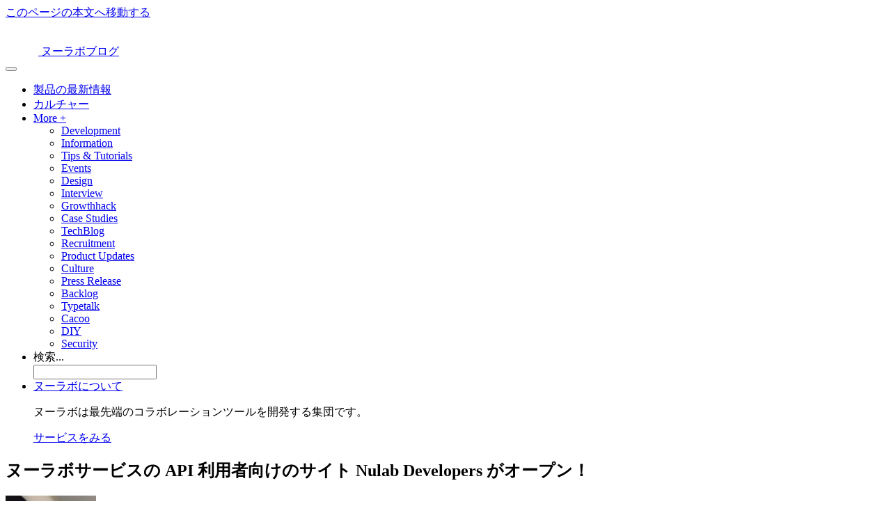

--- FILE ---
content_type: text/html; charset=UTF-8
request_url: https://nulab.com/ja/blog/nulab/nulab-developers-launched/
body_size: 13363
content:
    <!DOCTYPE html>
<html lang="ja" prefix='og: http://ogp.me/ns#'>

<head>
    <meta name='robots' content='index, follow, max-image-preview:large, max-snippet:-1, max-video-preview:-1' />

	<!-- This site is optimized with the Yoast SEO plugin v19.8 - https://yoast.com/wordpress/plugins/seo/ -->
	<title>ヌーラボサービスの API 利用者向けのサイト Nulab Developers がオープン！ | 株式会社ヌーラボ(Nulab inc.)</title>
	<meta name="description" content="Backlog APIv2 のローンチにあわせ、ヌーラボの各サービス (Backlog, Cacoo, Typetalk) の API" />
	<link rel="canonical" href="https://nulab.com/ja/blog/nulab/nulab-developers-launched/" />
	<meta property="og:locale" content="ja_JP" />
	<meta property="og:type" content="article" />
	<meta property="og:title" content="ヌーラボサービスの API 利用者向けのサイト Nulab Developers がオープン！ | 株式会社ヌーラボ(Nulab inc.)" />
	<meta property="og:description" content="Backlog APIv2 のローンチにあわせ、ヌーラボの各サービス (Backlog, Cacoo, Typetalk) の API" />
	<meta property="og:url" content="https://nulab.com/ja/blog/nulab/nulab-developers-launched/" />
	<meta property="og:site_name" content="株式会社ヌーラボ(Nulab inc.)" />
	<meta property="article:publisher" content="https://www.facebook.com/NulabJP/" />
	<meta property="article:published_time" content="2014-07-07T04:02:56+00:00" />
	<meta property="article:modified_time" content="2023-01-17T02:56:14+00:00" />
	<meta property="og:image" content="https://nulab.com/app/uploads/sites/2/2014/07/ja.png" />
	<meta property="og:image:width" content="1225" />
	<meta property="og:image:height" content="509" />
	<meta property="og:image:type" content="image/png" />
	<meta name="author" content="Nulab" />
	<script type="application/ld+json" class="yoast-schema-graph">{"@context":"https://schema.org","@graph":[{"@type":"WebPage","@id":"https://nulab.com/ja/blog/nulab/nulab-developers-launched/","url":"https://nulab.com/ja/blog/nulab/nulab-developers-launched/","name":"ヌーラボサービスの API 利用者向けのサイト Nulab Developers がオープン！ | 株式会社ヌーラボ(Nulab inc.)","isPartOf":{"@id":"https://nulab.com/ja/#website"},"primaryImageOfPage":{"@id":"https://nulab.com/ja/blog/nulab/nulab-developers-launched/#primaryimage"},"image":{"@id":"https://nulab.com/ja/blog/nulab/nulab-developers-launched/#primaryimage"},"thumbnailUrl":"https://nulab.com/app/uploads/sites/2/2014/07/ja.png","datePublished":"2014-07-07T04:02:56+00:00","dateModified":"2023-01-17T02:56:14+00:00","author":{"@id":"https://nulab.com/ja/#/schema/person/7ae77afd9372482faa89be7a236b949b"},"description":"Backlog APIv2 のローンチにあわせ、ヌーラボの各サービス (Backlog, Cacoo, Typetalk) の API","breadcrumb":{"@id":"https://nulab.com/ja/blog/nulab/nulab-developers-launched/#breadcrumb"},"inLanguage":"ja","potentialAction":[{"@type":"ReadAction","target":["https://nulab.com/ja/blog/nulab/nulab-developers-launched/"]}]},{"@type":"ImageObject","inLanguage":"ja","@id":"https://nulab.com/ja/blog/nulab/nulab-developers-launched/#primaryimage","url":"https://nulab.com/app/uploads/sites/2/2014/07/ja.png","contentUrl":"https://nulab.com/app/uploads/sites/2/2014/07/ja.png","width":1225,"height":509},{"@type":"BreadcrumbList","@id":"https://nulab.com/ja/blog/nulab/nulab-developers-launched/#breadcrumb","itemListElement":[{"@type":"ListItem","position":1,"name":"Home","item":"https://nulab.com/ja/"},{"@type":"ListItem","position":2,"name":"Blog","item":"https://nulab.com/ja/blog/"},{"@type":"ListItem","position":3,"name":"ヌーラボサービスの API 利用者向けのサイト Nulab Developers がオープン！"}]},{"@type":"WebSite","@id":"https://nulab.com/ja/#website","url":"https://nulab.com/ja/","name":"Nulab (Japanese)","description":"株式会社ヌーラボ(Nulab inc.)","potentialAction":[{"@type":"SearchAction","target":{"@type":"EntryPoint","urlTemplate":"https://nulab.com/ja/?s={search_term_string}"},"query-input":"required name=search_term_string"}],"inLanguage":"ja"},{"@type":"Person","@id":"https://nulab.com/ja/#/schema/person/7ae77afd9372482faa89be7a236b949b","name":"Nulab","image":{"@type":"ImageObject","inLanguage":"ja","@id":"https://nulab.com/ja/#/schema/person/image/","url":"https://secure.gravatar.com/avatar/5661e775e8648f162dadf563fb90cfa1?s=96&d=mm&r=g","contentUrl":"https://secure.gravatar.com/avatar/5661e775e8648f162dadf563fb90cfa1?s=96&d=mm&r=g","caption":"Nulab"}}]}</script>
	<!-- / Yoast SEO plugin. -->


<link rel='dns-prefetch' href='//s.w.org' />
<link rel='stylesheet' id='wp-block-library-css'  href='https://nulab.com/ja/wp-includes/css/dist/block-library/style.min.css?ver=5.9.4' type='text/css' media='all' />
<style id='global-styles-inline-css' type='text/css'>
body{--wp--preset--color--black: #000000;--wp--preset--color--cyan-bluish-gray: #abb8c3;--wp--preset--color--white: #ffffff;--wp--preset--color--pale-pink: #f78da7;--wp--preset--color--vivid-red: #cf2e2e;--wp--preset--color--luminous-vivid-orange: #ff6900;--wp--preset--color--luminous-vivid-amber: #fcb900;--wp--preset--color--light-green-cyan: #7bdcb5;--wp--preset--color--vivid-green-cyan: #00d084;--wp--preset--color--pale-cyan-blue: #8ed1fc;--wp--preset--color--vivid-cyan-blue: #0693e3;--wp--preset--color--vivid-purple: #9b51e0;--wp--preset--gradient--vivid-cyan-blue-to-vivid-purple: linear-gradient(135deg,rgba(6,147,227,1) 0%,rgb(155,81,224) 100%);--wp--preset--gradient--light-green-cyan-to-vivid-green-cyan: linear-gradient(135deg,rgb(122,220,180) 0%,rgb(0,208,130) 100%);--wp--preset--gradient--luminous-vivid-amber-to-luminous-vivid-orange: linear-gradient(135deg,rgba(252,185,0,1) 0%,rgba(255,105,0,1) 100%);--wp--preset--gradient--luminous-vivid-orange-to-vivid-red: linear-gradient(135deg,rgba(255,105,0,1) 0%,rgb(207,46,46) 100%);--wp--preset--gradient--very-light-gray-to-cyan-bluish-gray: linear-gradient(135deg,rgb(238,238,238) 0%,rgb(169,184,195) 100%);--wp--preset--gradient--cool-to-warm-spectrum: linear-gradient(135deg,rgb(74,234,220) 0%,rgb(151,120,209) 20%,rgb(207,42,186) 40%,rgb(238,44,130) 60%,rgb(251,105,98) 80%,rgb(254,248,76) 100%);--wp--preset--gradient--blush-light-purple: linear-gradient(135deg,rgb(255,206,236) 0%,rgb(152,150,240) 100%);--wp--preset--gradient--blush-bordeaux: linear-gradient(135deg,rgb(254,205,165) 0%,rgb(254,45,45) 50%,rgb(107,0,62) 100%);--wp--preset--gradient--luminous-dusk: linear-gradient(135deg,rgb(255,203,112) 0%,rgb(199,81,192) 50%,rgb(65,88,208) 100%);--wp--preset--gradient--pale-ocean: linear-gradient(135deg,rgb(255,245,203) 0%,rgb(182,227,212) 50%,rgb(51,167,181) 100%);--wp--preset--gradient--electric-grass: linear-gradient(135deg,rgb(202,248,128) 0%,rgb(113,206,126) 100%);--wp--preset--gradient--midnight: linear-gradient(135deg,rgb(2,3,129) 0%,rgb(40,116,252) 100%);--wp--preset--duotone--dark-grayscale: url('#wp-duotone-dark-grayscale');--wp--preset--duotone--grayscale: url('#wp-duotone-grayscale');--wp--preset--duotone--purple-yellow: url('#wp-duotone-purple-yellow');--wp--preset--duotone--blue-red: url('#wp-duotone-blue-red');--wp--preset--duotone--midnight: url('#wp-duotone-midnight');--wp--preset--duotone--magenta-yellow: url('#wp-duotone-magenta-yellow');--wp--preset--duotone--purple-green: url('#wp-duotone-purple-green');--wp--preset--duotone--blue-orange: url('#wp-duotone-blue-orange');--wp--preset--font-size--small: 13px;--wp--preset--font-size--medium: 20px;--wp--preset--font-size--large: 36px;--wp--preset--font-size--x-large: 42px;}.has-black-color{color: var(--wp--preset--color--black) !important;}.has-cyan-bluish-gray-color{color: var(--wp--preset--color--cyan-bluish-gray) !important;}.has-white-color{color: var(--wp--preset--color--white) !important;}.has-pale-pink-color{color: var(--wp--preset--color--pale-pink) !important;}.has-vivid-red-color{color: var(--wp--preset--color--vivid-red) !important;}.has-luminous-vivid-orange-color{color: var(--wp--preset--color--luminous-vivid-orange) !important;}.has-luminous-vivid-amber-color{color: var(--wp--preset--color--luminous-vivid-amber) !important;}.has-light-green-cyan-color{color: var(--wp--preset--color--light-green-cyan) !important;}.has-vivid-green-cyan-color{color: var(--wp--preset--color--vivid-green-cyan) !important;}.has-pale-cyan-blue-color{color: var(--wp--preset--color--pale-cyan-blue) !important;}.has-vivid-cyan-blue-color{color: var(--wp--preset--color--vivid-cyan-blue) !important;}.has-vivid-purple-color{color: var(--wp--preset--color--vivid-purple) !important;}.has-black-background-color{background-color: var(--wp--preset--color--black) !important;}.has-cyan-bluish-gray-background-color{background-color: var(--wp--preset--color--cyan-bluish-gray) !important;}.has-white-background-color{background-color: var(--wp--preset--color--white) !important;}.has-pale-pink-background-color{background-color: var(--wp--preset--color--pale-pink) !important;}.has-vivid-red-background-color{background-color: var(--wp--preset--color--vivid-red) !important;}.has-luminous-vivid-orange-background-color{background-color: var(--wp--preset--color--luminous-vivid-orange) !important;}.has-luminous-vivid-amber-background-color{background-color: var(--wp--preset--color--luminous-vivid-amber) !important;}.has-light-green-cyan-background-color{background-color: var(--wp--preset--color--light-green-cyan) !important;}.has-vivid-green-cyan-background-color{background-color: var(--wp--preset--color--vivid-green-cyan) !important;}.has-pale-cyan-blue-background-color{background-color: var(--wp--preset--color--pale-cyan-blue) !important;}.has-vivid-cyan-blue-background-color{background-color: var(--wp--preset--color--vivid-cyan-blue) !important;}.has-vivid-purple-background-color{background-color: var(--wp--preset--color--vivid-purple) !important;}.has-black-border-color{border-color: var(--wp--preset--color--black) !important;}.has-cyan-bluish-gray-border-color{border-color: var(--wp--preset--color--cyan-bluish-gray) !important;}.has-white-border-color{border-color: var(--wp--preset--color--white) !important;}.has-pale-pink-border-color{border-color: var(--wp--preset--color--pale-pink) !important;}.has-vivid-red-border-color{border-color: var(--wp--preset--color--vivid-red) !important;}.has-luminous-vivid-orange-border-color{border-color: var(--wp--preset--color--luminous-vivid-orange) !important;}.has-luminous-vivid-amber-border-color{border-color: var(--wp--preset--color--luminous-vivid-amber) !important;}.has-light-green-cyan-border-color{border-color: var(--wp--preset--color--light-green-cyan) !important;}.has-vivid-green-cyan-border-color{border-color: var(--wp--preset--color--vivid-green-cyan) !important;}.has-pale-cyan-blue-border-color{border-color: var(--wp--preset--color--pale-cyan-blue) !important;}.has-vivid-cyan-blue-border-color{border-color: var(--wp--preset--color--vivid-cyan-blue) !important;}.has-vivid-purple-border-color{border-color: var(--wp--preset--color--vivid-purple) !important;}.has-vivid-cyan-blue-to-vivid-purple-gradient-background{background: var(--wp--preset--gradient--vivid-cyan-blue-to-vivid-purple) !important;}.has-light-green-cyan-to-vivid-green-cyan-gradient-background{background: var(--wp--preset--gradient--light-green-cyan-to-vivid-green-cyan) !important;}.has-luminous-vivid-amber-to-luminous-vivid-orange-gradient-background{background: var(--wp--preset--gradient--luminous-vivid-amber-to-luminous-vivid-orange) !important;}.has-luminous-vivid-orange-to-vivid-red-gradient-background{background: var(--wp--preset--gradient--luminous-vivid-orange-to-vivid-red) !important;}.has-very-light-gray-to-cyan-bluish-gray-gradient-background{background: var(--wp--preset--gradient--very-light-gray-to-cyan-bluish-gray) !important;}.has-cool-to-warm-spectrum-gradient-background{background: var(--wp--preset--gradient--cool-to-warm-spectrum) !important;}.has-blush-light-purple-gradient-background{background: var(--wp--preset--gradient--blush-light-purple) !important;}.has-blush-bordeaux-gradient-background{background: var(--wp--preset--gradient--blush-bordeaux) !important;}.has-luminous-dusk-gradient-background{background: var(--wp--preset--gradient--luminous-dusk) !important;}.has-pale-ocean-gradient-background{background: var(--wp--preset--gradient--pale-ocean) !important;}.has-electric-grass-gradient-background{background: var(--wp--preset--gradient--electric-grass) !important;}.has-midnight-gradient-background{background: var(--wp--preset--gradient--midnight) !important;}.has-small-font-size{font-size: var(--wp--preset--font-size--small) !important;}.has-medium-font-size{font-size: var(--wp--preset--font-size--medium) !important;}.has-large-font-size{font-size: var(--wp--preset--font-size--large) !important;}.has-x-large-font-size{font-size: var(--wp--preset--font-size--x-large) !important;}
</style>
<link rel='stylesheet' id='contact-form-7-css'  href='https://nulab.com/app/plugins/contact-form-7/includes/css/styles.css?ver=5.3.2' type='text/css' media='all' />
<link rel='stylesheet' id='ez-toc-css'  href='https://nulab.com/app/plugins/easy-table-of-contents/assets/css/screen.min.css?ver=2.0.43' type='text/css' media='all' />
<style id='ez-toc-inline-css' type='text/css'>
div#ez-toc-container p.ez-toc-title {font-size: 100%;}div#ez-toc-container p.ez-toc-title {font-weight: 500;}div#ez-toc-container ul li {font-size: 100%;}div#ez-toc-container nav ul ul li ul li {font-size: 90%!important;}
span.ez-toc-section{ scroll-margin-top: 80px;}
.ez-toc-container-direction {direction: ltr;}.ez-toc-counter ul{counter-reset: item;}.ez-toc-counter nav ul li a::before {content: counters(item, ".", decimal) ". ";display: inline-block;counter-increment: item;flex-grow: 0;flex-shrink: 0;margin-right: .2em; float: left;}.ez-toc-widget-direction {direction: ltr;}.ez-toc-widget-container ul{counter-reset: item;}.ez-toc-widget-container nav ul li a::before {content: counters(item, ".", decimal) ". ";display: inline-block;counter-increment: item;flex-grow: 0;flex-shrink: 0;margin-right: .2em; float: left;}
</style>
<link rel='stylesheet' id='nulab-inc-style-css'  href='https://nulab.com/app/themes/nulab-inc/dist/style.css?ver=1768361398227' type='text/css' media='all' />
<link rel='stylesheet' id='enlighterjs-css'  href='https://nulab.com/app/plugins/enlighter/cache/X2_enlighterjs.min.css?ver=puhwQh7/7/YqIxJ' type='text/css' media='all' />
<script type='text/javascript' id='ez-toc-scroll-scriptjs-js-after'>
function ezTocScrollScriptJS(){document.querySelectorAll(".ez-toc-section").forEach(t=>{t.setAttribute("ez-toc-data-id","#"+decodeURI(t.getAttribute("id")))}),document.querySelectorAll("a.ez-toc-link").forEach(t=>{t.addEventListener("click",function(t){t.preventDefault();var e=this.getAttribute("href");document.querySelector('[ez-toc-data-id="'+decodeURI(this.getAttribute("href"))+'"]').scrollIntoView({behavior:"smooth"}),history.replaceState("data","title",location.origin+location.pathname+location.search+e)})})}document.addEventListener("DOMContentLoaded",ezTocScrollScriptJS,!1);
</script>
<link rel="icon" href="https://d1u2e6wtudxkpm.cloudfront.net/wp-content/uploads/sites/2/2022/09/cropped-logo-1-32x32.png" sizes="32x32" />
<link rel="icon" href="https://d1u2e6wtudxkpm.cloudfront.net/wp-content/uploads/sites/2/2022/09/cropped-logo-1-192x192.png" sizes="192x192" />
<link rel="apple-touch-icon" href="https://d1u2e6wtudxkpm.cloudfront.net/wp-content/uploads/sites/2/2022/09/cropped-logo-1-180x180.png" />
<meta name="msapplication-TileImage" content="https://d1u2e6wtudxkpm.cloudfront.net/wp-content/uploads/sites/2/2022/09/cropped-logo-1-270x270.png" />
    <meta charset="UTF-8">
<meta http-equiv="X-UA-Compatible" content="IE=edge,chrome=1" />
<meta name="viewport" content="width=device-width, initial-scale=1">

<!-- Begin: Twitter Cards -->
    <meta name="twitter:card" content="summary_large_image" />

    <meta name="twitter:image" content="https://nulab.com/app/uploads/sites/2/2014/07/ja.png" />

    <meta name="twitter:site" content="@nulabjp" />
<meta name="twitter:domain" content="nulab.com">
<!-- End: Twitter Cards -->



<!-- Font -->
    <!-- Googlefont -->
    <link rel="preconnect" href="https://fonts.googleapis.com" />
    <link rel="preconnect" href="https://fonts.gstatic.com" crossorigin />
    <link rel="preload" as="style" fetchpriority="high" href="https://fonts.googleapis.com/css2?family=Noto+Sans+JP:wght@400;700&display=swap" />
    <link rel="stylesheet" href="https://fonts.googleapis.com/css2?family=Noto+Sans+JP:wght@400;700&display=swap" media="print" onload='this.media="all"' />


<!-- Google Tag Manager -->
<script>
    (function(w, d, s, l, i) {
        w[l] = w[l] || [];
        w[l].push({
            'gtm.start': new Date().getTime(),
            event: 'gtm.js'
        });
        var f = d.getElementsByTagName(s)[0],
            j = d.createElement(s),
            dl = l != 'dataLayer' ? '&l=' + l : '';
        j.async = true;
        j.src =
            'https://www.googletagmanager.com/gtm.js?id=' + i + dl;
        f.parentNode.insertBefore(j, f);
    })(window, document, 'script', 'dataLayer', 'GTM-WVZSCL');
</script>
<!-- End Google Tag Manager -->
</head>

<body class="post-template-default single single-post postid-1475 single-format-standard group-blog">
    <!-- Google Tag Manager (noscript) -->
    <noscript>
        <iframe src='https://www.googletagmanager.com/ns.html?id=GTM-WVZSCL'
            height='0' width='0' style='display:none;visibility:hidden'></iframe>
    </noscript>
    <!-- End Google Tag Manager (noscript) -->


    <div id='blog' class='site'>
        <header class='header -blog -sticky js-header-sticky'>
            <a class="skip-link" href="#main">このページの本文へ移動する</a>
            <div id='main-menu' class='header-nav'>
                <div class='header-nav__inner'>
                    <div class='header-nav__left'>
                        <a class='header-nav__logo' href='https://nulab.com/ja/'>
                            <svg width='47' height='50' viewBox='0 0 94 100'
                                xmlns='http://www.w3.org/2000/svg'
                                xmlns:xlink='http://www.w3.org/1999/xlink' aria-label="Nulab" role="img">
                                <g id='Symbols' stroke='none' stroke-width='1' fill='none' fill-rule='evenodd'>
                                    <g id='Blog-header-Xout' transform='translate(-155.000000, 0.000000)'>
                                        <g id='Group-2' transform='translate(155.000000, 0.000000)'>
                                            <path class='blog-logo-bg' id='Rectangle-21-Copy'
                                                d='M0,0 L94,0 L94,92.0066458 C94,96.4212534 90.4156144,100
                    86.0058984,100 L7.99410163,100 C3.57908121,100 0,96.4114635
                    0,92.0066458 L0,0 Z'></path>
                                            <g class='blog-logo' id='Page-1-Copy'
                                                transform='translate(24.000000, 47.000000)'>
                                                <g id='Group-15'>
                                                    <path id='Fill-1' d='M22.7636571,22.8705714
                        L17.6385143,22.8705714 L17.6385143,11.382
                        C17.6385143,7.93171429 14.8316571,5.12485714
                        11.3819429,5.12485714 C7.93165714,5.12485714
                        5.1248,7.93171429 5.1248,11.382 L5.1248,22.8705714
                        L0.000228571429,22.8705714 L0.000228571429,11.382
                        C0.000228571429,5.106 5.10594286,0.000285714285
                        11.3819429,0.000285714285 C17.6579429,0.000285714285
                        22.7636571,5.106 22.7636571,11.382
                        L22.7636571,22.8705714 Z'></path>
                                                    <path id='Fill-3' d='M36.2759429,23.6393143
                        C29.9999429,23.6393143 24.8942286,18.5336
                        24.8942286,12.2576 L24.8942286,0.769028571
                        L30.0188,0.769028571 L30.0188,12.2576
                        C30.0188,15.7073143 32.8256571,18.5141714
                        36.2759429,18.5141714 C39.7256571,18.5141714
                        42.5325143,15.7073143 42.5325143,12.2576
                        L42.5325143,0.769028571 L47.6576571,0.769028571
                        L47.6576571,12.2576 C47.6576571,18.5336
                        42.5519429,23.6393143 36.2759429,23.6393143'></path>
                                                </g>
                                            </g>
                                        </g>
                                    </g>
                                </g>
                            </svg>
                        </a>
                                                    <a class="header-nav__blog-link" href='https://nulab.com/ja/blog'>ヌーラボブログ</a>
                                            </div>

                    <div class='header-nav__mobile'>
                        <button
                            class="header-nav__mobile-menu-icon js-hamburger-button" type="button"
                            aria-label="メニュー" aria-controls="primary-menu"
                            aria-haspopup="true" aria-expanded="false">
                            <span class="header-nav__mobile-menu-bar"></span>
                        </button>
                    </div>

                    <div id='primary-menu' class='header-nav__right'>
                        <ul class='header-nav__menu'>
                            <li class='header-nav__menu-item'>
                                <a class='header-nav__menu-link '
                                    href='https://nulab.com/ja/blog/categories/information/'>製品の最新情報</a>
                            </li>

                            <li class='header-nav__menu-item'>
                                <a class='header-nav__menu-link '
                                    href='https://nulab.com/ja/blog/categories/culture/'>カルチャー</a>
                            </li>

                            <li class='header-nav__menu-item header-nav__menu-item--subcategories'>
                                <a
                                    role="button"
                                    href="#"
                                    id="subcategories-dropdown-button"
                                    aria-controls="subcategories-dropdown-menu"
                                    aria-haspopup="true"
                                    aria-expanded="false"
                                    class='header-nav__menu-link js-blog-header-dropdown-button-ja'>More +</a>

                                <!-- ================= -->
                                <!-- = BLOG DROPDOWN = -->
                                <!-- ================= -->
                                <div id="subcategories-dropdown-menu" class='header-nav__dropdown subcategories-dropdown-nav js-blog-header-dropdown-menu-ja'>
                                    <div class='subcategories-dropdown-nav__inner'>
                                                                                <ul>
                                                                                            <li>
                                                    <a href='https://nulab.com/ja/blog/categories/development/'>Development</a>
                                                </li>
                                                                                            <li>
                                                    <a href='https://nulab.com/ja/blog/categories/information/'>Information</a>
                                                </li>
                                                                                            <li>
                                                    <a href='https://nulab.com/ja/blog/categories/tips-tutorials/'>Tips &amp; Tutorials</a>
                                                </li>
                                                                                            <li>
                                                    <a href='https://nulab.com/ja/blog/categories/events/'>Events</a>
                                                </li>
                                                                                            <li>
                                                    <a href='https://nulab.com/ja/blog/categories/design/'>Design</a>
                                                </li>
                                                                                            <li>
                                                    <a href='https://nulab.com/ja/blog/categories/interview/'>Interview</a>
                                                </li>
                                                                                            <li>
                                                    <a href='https://nulab.com/ja/blog/categories/growthhack/'>Growthhack</a>
                                                </li>
                                                                                            <li>
                                                    <a href='https://nulab.com/ja/blog/categories/case-studies/'>Case Studies</a>
                                                </li>
                                                                                            <li>
                                                    <a href='https://nulab.com/ja/blog/categories/techblog/'>TechBlog</a>
                                                </li>
                                                                                            <li>
                                                    <a href='https://nulab.com/ja/blog/categories/recruitment/'>Recruitment</a>
                                                </li>
                                                                                            <li>
                                                    <a href='https://nulab.com/ja/blog/categories/product-updates/'>Product Updates</a>
                                                </li>
                                                                                            <li>
                                                    <a href='https://nulab.com/ja/blog/categories/culture/'>Culture</a>
                                                </li>
                                                                                            <li>
                                                    <a href='https://nulab.com/ja/blog/categories/press-release/'>Press Release</a>
                                                </li>
                                                                                            <li>
                                                    <a href='https://nulab.com/ja/blog/categories/backlog/'>Backlog</a>
                                                </li>
                                                                                            <li>
                                                    <a href='https://nulab.com/ja/blog/categories/typetalk/'>Typetalk</a>
                                                </li>
                                                                                            <li>
                                                    <a href='https://nulab.com/ja/blog/categories/cacoo/'>Cacoo</a>
                                                </li>
                                                                                            <li>
                                                    <a href='https://nulab.com/ja/blog/categories/diy/'>DIY</a>
                                                </li>
                                                                                            <li>
                                                    <a href='https://nulab.com/ja/blog/categories/security/'>Security</a>
                                                </li>
                                                                                    </ul>
                                    </div>
                                </div>
                                <!-- ===================== -->
                                <!-- = END BLOG DROPDOWN = -->
                                <!-- ===================== -->
                            </li>

                            <li>
                                <div class='search-box'>
                                    <form method='get' id='searchform'
                                        action='https://nulab.com/ja/' _lpchecked='1'>
                                        <label class='placeholder' for='s' style='display: block;'>検索...</label>
                                        <i class='search white'></i>
                                        <input type="hidden" value="post" name="post_type" id="post_type">
                                        <input type='text' class='field' name='s' id='s'>
                                    </form>
                                    <!-- .search-box -->
                                </div>
                            </li>

                            <li class='header-nav__menu-item header-nav__menu-item--about'>
                                <a
                                    role="button"
                                    href="#"
                                    id="about-dropdown-button"
                                    aria-controls="about-dropdown-menu"
                                    aria-haspopup="true"
                                    aria-expanded="false"
                                    class='header-nav__menu-link  js-blog-header-dropdown-button-ja'>ヌーラボについて</a>

                                <div id="about-dropdown-menu" class='header-nav__dropdown about-dropdown-nav js-blog-header-dropdown-menu-ja'>
                                    <div class='about-dropdown-nav__inner'>
                                        <p>ヌーラボは最先端のコラボレーションツールを開発する集団です。</p>
                                        <p>
                                            <a href='https://nulab.com/ja/products'>サービスをみる</a>
                                        </p>
                                    </div>
                                </div>
                            </li>
                        </ul>
                    </div>
                </div>
            </div>
        </header>

        <script>
            const inputItem = document.querySelector('.search-box input:not([type="hidden"])')
        </script>

    <div id="content" class="site-content">
        <div id="primary" class="content-area">
            <main id="main" class="site-main site-main--has-cta" role="main">

                
<article id="post-1475" class="blog-article post-1475 post type-post status-publish format-standard has-post-thumbnail hentry category-nulab">

    


                <header class="blog-article__header blog-article__header--default">
                        <div class="blog-article__header-inner">
                <div class="blog-article__header-content">
                    <h1 class="blog-article__title">ヌーラボサービスの API 利用者向けのサイト Nulab Developers がオープン！</h1>                </div>

            </div>
            </header><!-- .entry-header -->

                            <div class="blog-article__meta blog-article-meta">
                    <div class="blog-article-meta__avatar">
                        <img alt='' src='https://secure.gravatar.com/avatar/5661e775e8648f162dadf563fb90cfa1?s=130&#038;d=mm&#038;r=g' srcset='https://secure.gravatar.com/avatar/5661e775e8648f162dadf563fb90cfa1?s=260&#038;d=mm&#038;r=g 2x' class='avatar avatar-130 photo' height='130' width='130' loading='lazy'/>                        <span class="blog-article-meta__avatar-name">by <b>Nulab</b></span>
                    </div>

                    <div class="blog-article-meta__date">
                        2014/07/07                    </div>

                    <div class="blog-article-meta__share">
                        <span class="blog-article-meta__share-label">Share</span>
                        <div class="blog-article-meta__share-buttons">
                            <a
                                href="https://x.com/intent/tweet?url=https://nulab.com/ja/blog/nulab/nulab-developers-launched/&text=%E3%83%8C%E3%83%BC%E3%83%A9%E3%83%9C%E3%82%B5%E3%83%BC%E3%83%93%E3%82%B9%E3%81%AE+API+%E5%88%A9%E7%94%A8%E8%80%85%E5%90%91%E3%81%91%E3%81%AE%E3%82%B5%E3%82%A4%E3%83%88+Nulab+Developers+%E3%81%8C%E3%82%AA%E3%83%BC%E3%83%97%E3%83%B3%EF%BC%81"
                                class="blog-article-meta__share-button"
                                onclick="return openShareWindow(this.href, 550, 500);"
                                target="_blank">
                                <img src="https://nulab.com/app/assets/img/common/icons/x_icon_base.png" width="20" height="20" alt="X (Twitter) で投稿する">
                            </a>
                            <a
                                href="https://www.facebook.com/sharer/sharer.php?u=https://nulab.com/ja/blog/nulab/nulab-developers-launched/"
                                onclick="return openShareWindow(this.href, 550, 500);"
                                class="blog-article-meta__share-button"
                                target="_blank">
                                <img src="https://nulab.com/app/assets/img/common/icons/facebook_icon_base.png" width="20" height="20" alt="Facebook でシェアする">
                            </a>

                            <a
                                href="https://www.linkedin.com/sharing/share-offsite/?url=https://nulab.com/ja/blog/nulab/nulab-developers-launched/"
                                onclick="return openShareWindow(this.href, 550, 500);"
                                class="blog-article-meta__share-button"
                                target="_blank">
                                <img src="https://nulab.com/app/assets/img/common/icons/linkedin_icon_base.png" width="20" height="20" alt="LinkedIn でシェアする">
                            </a>
                                                            <a
                                    href="http://b.hatena.ne.jp/add?mode=confirm&url=https://nulab.com/ja/blog/nulab/nulab-developers-launched/&title=%E3%83%8C%E3%83%BC%E3%83%A9%E3%83%9C%E3%82%B5%E3%83%BC%E3%83%93%E3%82%B9%E3%81%AE+API+%E5%88%A9%E7%94%A8%E8%80%85%E5%90%91%E3%81%91%E3%81%AE%E3%82%B5%E3%82%A4%E3%83%88+Nulab+Developers+%E3%81%8C%E3%82%AA%E3%83%BC%E3%83%97%E3%83%B3%EF%BC%81"
                                    onclick="return openShareWindow(this.href, 550, 500);"
                                    class="blog-article-meta__share-button"
                                    target="_blank">
                                    <img src="https://nulab.com/app/assets/img/common/icons/hatebu_icon_base.png" width="20" height="20" alt="はてなブックマークでシェアする">
                                </a>
                                                    </div>
                    </div>

                    <div class="blog-article-meta__category">
                        <a href="https://nulab.com/ja/blog/nulab/">Nulab</a>
                                                                                                            / <a href='https://nulab.com/ja/blog/categories/development/'>Development</a>
                                                            / <a href='https://nulab.com/ja/blog/categories/information/'>Information</a>
                                                                        </div>
                </div><!-- .entry-meta -->
            
            <div class="blog-article__body">
                <div class="blog-article-content">
                                        <p><a class="fancybox" href="https://d1u2e6wtudxkpm.cloudfront.net/wp-content/uploads/sites/2/2014/07/ja.png" rel="gallery"><img class="aligncenter size-large wp-image-1476" src="https://d1u2e6wtudxkpm.cloudfront.net/wp-content/uploads/sites/2/2014/07/ja-1024x425.png" alt="Nulab Developers" width="1024" height="425" srcset="https://nulab.com/app/uploads/sites/2/2014/07/ja-1024x425.png 1024w, https://nulab.com/app/uploads/sites/2/2014/07/ja-300x124.png 300w, https://nulab.com/app/uploads/sites/2/2014/07/ja.png 1225w" sizes="(max-width: 1024px) 100vw, 1024px" /></a></p>
<p><a href="https://nulab.com/ja/blog/backlog/backlog-api-v2/">Backlog APIv2 のローンチ</a>にあわせ、ヌーラボの各サービス (Backlog, Cacoo, Typetalk) の API を利用する開発者のためのサイト「<a href="https://developer.nulab.com/ja/" target="_blank" rel="noopener">Nulab Developers</a>」を公開しました。</p>
<p>ヌーラボのサービスの利用者には、私たちと同じくソフトウェアの開発に携わる方々も沢山おられ、そういった方々は自身の業務効率をあげたり、利用している外部サービスと連携させたりするために、ヌーラボサービスの API を活発に利用いただいています。また最近では API を利用したアプリケーションを <a href="https://itunes.apple.com/jp/app/backlog-manager/id679477439?mt=8" target="_blank" rel="noopener">App Store で販売されている例</a>も出てきており、ますます API の重要性が高まってきています。</p>
<p>こういった背景と、また私たち自身も開発者の多いチームであることから、開発者のみなさまが楽しんでプログラム開発に取り組んでもらえるようにシンプルでわかりやすい情報提供をおこないたい、そして将来的にはそういった開発者の方々と私たちがコミュニケーションをとれるような場作りを行いたいとの思いから、この Nulab Developers の取り組みははじまりました。</p>
<p>今回のローンチでは、各サービスで提供していた API ドキュメントを一カ所に統合し、インターフェースの統一や検索機能も追加したことで、情報を見つけやすくアクセスしやすくなったのではないかと考えています。また統合されたことにより、ヌーラボの複数のサービスの API を利用したプログラム開発なども以前に比べて行いやすくなるのでは、とも考えています。</p>
<p>今後は</p>
<ul>
<li>チュートリアル</li>
<li>ヌーラボが関係する技術者向けのイベント情報</li>
<li>各サービスの API を利用したアプリケーションのショーケース</li>
<li>ディスカッションフォーラム</li>
</ul>
<p>の提供も予定しており、開発者向けの情報ポータルとして成長させていきたいと考えています。このサイトの更新情報については <a href="https://twitter.com/nulabjp" target="_blank" rel="noopener">@nulabjp</a> で提供していきますので、是非フォローしてください！</p>
<p>Developers, let&#8217;s play! </p>
<p>&nbsp;</p>
                </div>

                                                    
                <div class="blog-article-tags">
                                    </div>

            </div><!-- .blog-article__body -->

            <!-- <footer class="blog-article__footer">
        <div class="blog-article-popular-posts">
            <div class="blog-article__footer-heading">
                人気の記事            </div>
                    </div>
    </footer> -->
            <!-- .entry-footer -->

</article><!-- #post-## -->

                <section class="blog-cta">
                    <div class="blog-cta__inner">
                        <div class="blog-cta__content">
                            <h3 class="blog-cta__heading">より良いチームワークを生み出す</h3>
                            <p class="blog-cta__text">チームの創造力を高めるコラボレーションツール</p>
                            <a class="blog-cta__button btn btn--accent -sz-sm" href="https://nulab.com/ja/products/">製品をみる</a>
                        </div>
                    </div>

                </section>

            </main><!-- #main -->
        </div><!-- #primary -->

        
</div><!-- #content -->
    <footer class="nu-footer">
        <div class="nu-footer-inner">
            <!-- Links Section -->
            <ul class="nu-footer-nav">
                <!-- One link group -->
                <li class="nu-footer-nav__group">
                    <span class="nu-footer-nav__header">サービス内容</span>
                    <ul class="nu-footer-nav__list">
                                                    <li class="nu-footer-nav__list-item">
                                <a href="https://nulab.com/ja/products/" class="nu-footer-nav__list-link">
                                    全サービス                                </a>
                            </li>
                                                <li class="nu-footer-nav__list-item">
                                                                <a href="https://backlog.com/ja/" class="nu-footer-nav__list-link" target="_blank" rel="noopener">
                                                                        Backlog                                    </a>
                        </li>
                        <li class="nu-footer-nav__list-item">
                                                                <a href="https://cacoo.com/ja/home" class="nu-footer-nav__list-link" target="_blank" rel="noopener">
                                                                        Cacoo                                    </a>
                        </li>
                                                    <li class="nu-footer-nav__list-item">
                                <a href="/ja/nulabpass/" class="nu-footer-nav__list-link">Nulab Pass</a>
                            </li>
                            <li class="nu-footer-nav__list-item">
                                <a href="/ja/teamwork-management/" class="nu-footer-nav__list-link" target="_blank">チームワークマネジメント特集サイト<span class="u-screen-reader">（新しいタブで開く）</span></a>
                            </li>
                            <li class="nu-footer-nav__list-item">
                                <a href="/ja/estimate/" class="nu-footer-nav__list-link">かんたん見積もり</a>
                            </li>
                                                <li class="nu-footer-nav__list-item">
                            <a href="https://apps.nulab.com/" class="nu-footer-nav__list-link">
                                ヌーラボアカウント                            </a>
                        </li>
                                                    <li class="nu-footer-nav__list-item">
                                <a href="https://nulab.com/ja/customers/" class="nu-footer-nav__list-link">導入事例</a>
                            </li>
                            <li class="nu-footer-nav__list-item">
                                <a href="https://nulab.com/ja/security-checksheet/" class="nu-footer-nav__list-link">セキュリティチェックシート</a>
                            </li>
                                            </ul>
                </li>
                                <li class="nu-footer-nav__group -wide">
                    <span class="nu-footer-nav__header">サポート</span>
                    <ul class="nu-footer-nav__list">
                        <li class="nu-footer-nav__list-item -text-transform-unset">
                            <a href="https://support-ja.nulab.com/hc/ja/" class="nu-footer-nav__list-link" target="_blank" rel="noopener">
                                Nulab Apps サポート                            </a>
                        </li>
                                                    <li class="nu-footer-nav__list-item">
                                <a href="https://support-ja.backlog.com/hc/ja" class="nu-footer-nav__list-link" target="_blank" rel="noopener">
                                    Backlog ヘルプ                                </a>
                            </li>
                            <li class="nu-footer-nav__list-item">
                                <a href="https://support.cacoo.com/hc/ja/" class="nu-footer-nav__list-link" target="_blank" rel="noopener">
                                    Cacoo ヘルプ                                </a>
                            </li>
                                                                            <li class="nu-footer-nav__list-item">
                                <a href="https://support-ja.nulab.com/hc/ja/categories/360003968994" class="nu-footer-nav__list-link" target="_blank" rel="noopener">
                                    Nulab Pass ヘルプ
                                </a>
                            </li>
                                                <li class="nu-footer-nav__list-item">
                            <a href="https://nulab.statuspal.io/" class="nu-footer-nav__list-link" target="_blank" rel="noopener">
                                サービスステータス                            </a>
                        </li>
                        <li class="nu-footer-nav__list-item">
                            <a href="https://developer.nulab.com/ja" class="nu-footer-nav__list-link" target="_blank" rel="noopener" style="text-transform: none;">
                                API                            </a>
                        </li>
                                                                            <li class="nu-footer-nav__list-item">
                                <a href="https://nulab.com/ja/security/" class="nu-footer-nav__list-link">
                                    情報セキュリティ基本方針
                                </a>
                            </li>
                            <li class="nu-footer-nav__list-item">
                                <a href="https://nulab.com/ja/privacy-security/" class="nu-footer-nav__list-link">
                                    プライバシーとセキュリティにおける取り組み
                                </a>
                            </li>
                            <li class="nu-footer-nav__list-item">
                                <a href="https://nulab.com/ja/law/" class="nu-footer-nav__list-link">
                                    特定商取引法に基づく表記
                                </a>
                            </li>
                                            </ul>
                </li>
                <li class="nu-footer-nav__group">
                    <span class="nu-footer-nav__header">ヌーラボについて</span>
                    <ul class="nu-footer-nav__list">
                        <li class="nu-footer-nav__list-item">
                                                                <a href="https://nulab.com/ja/about/" class="nu-footer-nav__list-link">
                                                                        会社概要                                    </a>
                        </li>
                        <li class="nu-footer-nav__list-item">
                                                                <a href="https://nulab.com/ja/about/careers/" class="nu-footer-nav__list-link">
                                                                        採用情報                                    </a>
                        </li>
                                                                            <li class="nu-footer-nav__list-item">
                                <a href="https://nulab.com/ja/press/" class="nu-footer-nav__list-link">
                                    プレスリリース                                </a>
                            </li>
                            <li class="nu-footer-nav__list-item">
                                <a href="https://nulab.com/ja/media/" class="nu-footer-nav__list-link">
                                    メディア掲載
                                </a>
                            </li>
                            <li class="nu-footer-nav__list-item">
                                <a href="https://nulab.com/ja/social-media/" class="nu-footer-nav__list-link">
                                    ソーシャルメディア
                                </a>
                            </li>
                            <li class="nu-footer-nav__list-item">
                                <a href="https://nulab.com/ja/about/logo/" class="nu-footer-nav__list-link">
                                    ロゴダウンロード                                </a>
                            </li>
                            <li class="nu-footer-nav__list-item">
                                <a href="https://nulab.com/ja/partner/" class="nu-footer-nav__list-link">導入 / 技術支援</a>
                            </li>
                                                <li class="nu-footer-nav__list-item">
                            <a href="https://nulab.com/ja/contact/" class="nu-footer-nav__list-link">
                                お問い合わせ                            </a>
                        </li>
                                                    <li class="nu-footer-nav__list-item">
                                <a href="https://nulab.com/ja/website-browsing-environment/" class="nu-footer-nav__list-link">
                                    ウェブサイト閲覧環境                                </a>
                            </li>
                                            </ul>
                </li>
                                    <li class="nu-footer-nav__group">
                        <span class="nu-footer-nav__header">IR情報</span>
                        <ul class="nu-footer-nav__list">
                            <li class="nu-footer-nav__list-item">
                                <a href="https://nulab.com/ja/ir/news/" class="nu-footer-nav__list-link">
                                    IRニュース
                                </a>
                            </li>
                            <li class="nu-footer-nav__list-item">
                                <a href="https://nulab.com/ja/ir/management/" class="nu-footer-nav__list-link">
                                    経営情報
                                </a>
                            </li>
                            <li class="nu-footer-nav__list-item">
                                <a href="https://nulab.com/ja/ir/highlight/" class="nu-footer-nav__list-link">
                                    財務ハイライト
                                </a>
                            </li>
                            <li class="nu-footer-nav__list-item">
                                <a href="https://nulab.com/ja/ir/library/" class="nu-footer-nav__list-link">
                                    IRライブラリー
                                </a>
                            </li>
                            <li class="nu-footer-nav__list-item">
                                <a href="https://nulab.com/ja/ir/stock/" class="nu-footer-nav__list-link">
                                    株式について
                                </a>
                            </li>
                            <li class="nu-footer-nav__list-item">
                                <a href="https://nulab.com/ja/ir/calendar/" class="nu-footer-nav__list-link">
                                    IRカレンダー
                                </a>
                            </li>
                            <li class="nu-footer-nav__list-item">
                                <a href="https://nulab.com/ja/ir/individual/" class="nu-footer-nav__list-link">
                                    個人投資家の皆様へ
                                </a>
                            </li>
                            <li class="nu-footer-nav__list-item">
                                <a href="https://nulab.com/ja/ir/faq/" class="nu-footer-nav__list-link">
                                    よくあるご質問
                                </a>
                            </li>
                            <li class="nu-footer-nav__list-item">
                                <a href="https://nulab.com/ja/ir/notice/" class="nu-footer-nav__list-link">
                                    電子公告
                                </a>
                            </li>
                            <li class="nu-footer-nav__list-item">
                                <a href="https://nulab.com/ja/ir/disclaimer/" class="nu-footer-nav__list-link">
                                    免責事項
                                </a>
                            </li>
                        </ul>
                    </li>
                                                    <li class="nu-footer-nav__group">
                        <span class="nu-footer-nav__header">コミュニティ</span>
                        <ul class="nu-footer-nav__list">
                            <li class="nu-footer-nav__list-item">
                                <a href="https://nulab.com/ja/blog/" class="nu-footer-nav__list-link">
                                    ヌーラボブログ                                </a>
                            </li>
                            <li class="nu-footer-nav__list-item">
                                <a href="https://nulab.com/ja/nulabandcommunity/" class="nu-footer-nav__list-link">ヌーラボとコミュニティ</a>
                            </li>
                            <li class="nu-footer-nav__list-item">
                                <a href="https://nulab.com/ja/about/events/" class="nu-footer-nav__list-link">
                                    イベント情報                                </a>
                            </li>
                            <li class="nu-footer-nav__list-item">
                                <a href="https://nusource.nulab.com/ja/" class="nu-footer-nav__list-link" target="_blank">Nu Source</a>
                            </li>
                        </ul>
                    </li>
                            </ul>
            <!-- Social Media Icons -->
            <div class="nu-footer__social-icons-container">
                <ul class="nu-footer__social-icons-list">
                    <li class="nu-footer__social-icons-list-item">
                        <a href="https://www.facebook.com/NulabJP" target="_blank" rel="noreferrer">
                            <img src="https://nulab.com/app/assets/img/common/facebook_icon_25_ffffff_74758b.svg" class="nu-footer__social-icons-image" decoding="async" loading="lazy" alt="Facebook" />
                        </a>
                    </li>
                    <li class="nu-footer__social-icons-list-item">
                        <a href="https://twitter.com/nulabjp" target="_blank" rel="noreferrer">
                            <img src="https://nulab.com/app/assets/img/common/x_icon_25_ffffff_74758b.svg" class="nu-footer__social-icons-image" decoding="async" loading="lazy" alt="X (Twitter)" />
                        </a>
                    </li>
                    <li class="nu-footer__social-icons-list-item">
                        <a href="https://www.linkedin.com/company/nulab" target="_blank" rel="noreferrer">
                            <img src="https://nulab.com/app/assets/img/common/linkedin_icon_25_ffffff_74758b.svg" class="nu-footer__social-icons-image" decoding="async" loading="lazy" alt="Linkedin" />
                        </a>
                    </li>
                    <li class="nu-footer__social-icons-list-item">
                        <a href="https://github.com/nulab" target="_blank" rel="noreferrer">
                            <img src="https://nulab.com/app/assets/img/common/github_icon_25_ffffff_74758b.svg" class="nu-footer__social-icons-image" decoding="async" loading="lazy" alt="Github" />
                        </a>
                    </li>
                    <li class="nu-footer__social-icons-list-item">
                        <a href="https://www.instagram.com/nulabinc/" target="_blank" rel="noreferrer">
                            <img src="https://nulab.com/app/assets/img/common/instagram_icon_25_ffffff_74758b.svg" class="nu-footer__social-icons-image" decoding="async" loading="lazy" alt="Instagram" />
                        </a>
                    </li>
                    <li class="nu-footer__social-icons-list-item">
                        <a href="https://www.youtube.com/channel/UCipJFMc3A7R2X3FwWcpbnNg?view_as=subscriber" target="_blank" rel="noreferrer">
                            <img src="https://nulab.com/app/assets/img/common/youtube_icon_25_ffffff_74758b.svg" class="nu-footer__social-icons-image" decoding="async" loading="lazy" alt="YouTube" />
                        </a>
                    </li>
                </ul>
            </div>
            <ul class="nu-footer__notices">
                <li class="nu-footer__notices-item">
                    <a class="nu-footer__notices-link" href="https://nulab.com/ja/privacy/">プライバシーポリシー</a>
                </li>
                                    <li class="nu-footer__notices-item">
                        <a class="nu-footer__notices-link" href="https://nulab.com/ja/privacy/cookie-policy/">クッキーに関する方針</a>
                    </li>
                                <li class="nu-footer__notices-item">
                    <a class="nu-footer__notices-link" href="https://nulab.com/ja/terms/">利用規約</a>
                </li>
                <li class="nu-footer__notices-item">
                    <small class="nu-footer__notices-copyright">&copy; 2026 Nulab Inc. All rights reserved.</small>
                </li>
                <li class="nu-footer__notices-item">
                    <div role="button" class="footer-switch lang-switch" aspOnly="true" tabindex="0" aria-label="言語切替（日本語）" aria-haspopup="menu" aria-expanded="false">
                        <div class="lang-switch__button footer-switch__button">
                            <svg role="presentation" xmlns="http://www.w3.org/2000/svg" xmlns:xlink="http://www.w3.org/1999/xlink" width="17" height="17" viewBox="0 0 17 17">
                                <defs>
                                    <path id="a" d="M0 0v17h17V0H0z" />
                                </defs>
                                <g fill="none" fill-rule="evenodd">
                                    <path fill="#F6F6F6" d="M-121-511h1440v665H-121z" />
                                    <g transform="translate(-8 -12)">
                                        <rect width="99" height="40" rx="6" />
                                        <g transform="translate(8 12)">
                                            <mask id="b" fill="#fff">
                                                <use xlink:href="#a" />
                                            </mask>
                                            <path fill="#74758B"
                                                d="M14.51 2.493A8.444 8.444 0 0 0 8.615.006a1.262 1.262 0 0 0-.23 0A8.444 8.444 0 0 0 2.49 2.493 8.438 8.438 0 0 0 0 8.5c0 2.27.884 4.403 2.49 6.007a8.444 8.444 0 0 0 5.895 2.487 1.323 1.323 0 0 0 .23 0 8.444 8.444 0 0 0 5.895-2.487A8.437 8.437 0 0 0 17 8.5c0-2.27-.884-4.403-2.49-6.007zm-11.306.714a7.447 7.447 0 0 1 3.19-1.893c-.27.31-.531.665-.774 1.06-.31.502-.58 1.047-.804 1.624h-2.3c.209-.277.439-.541.688-.791zm-1.332 1.8h2.604c-.271.948-.431 1.956-.47 2.988H1.027c.07-1.056.358-2.07.844-2.987zm0 6.986a7.425 7.425 0 0 1-.844-2.988h2.977c.04 1.032.2 2.04.47 2.988H1.873zm1.332 1.8c-.25-.25-.479-.514-.688-.79h2.3c.225.576.493 1.12.804 1.624.243.394.504.75.773 1.06a7.452 7.452 0 0 1-3.189-1.894zm4.79 1.99c-.42-.276-.985-.829-1.514-1.686a8.867 8.867 0 0 1-.572-1.094h2.087v2.78zm0-3.79H5.53a11.559 11.559 0 0 1-.514-2.988h2.979v2.988zm0-3.998H5.017c.043-1.04.219-2.052.514-2.987h2.465v2.987zm0-3.997H5.909c.169-.385.36-.751.572-1.095.529-.857 1.094-1.41 1.515-1.685v2.78zm7.134 1.01c.486.918.774 1.931.844 2.987h-2.977c-.04-1.032-.2-2.04-.47-2.987h2.603zm-1.332-1.801c.25.25.479.514.688.79h-2.3a10.055 10.055 0 0 0-.804-1.624 8.097 8.097 0 0 0-.773-1.06 7.447 7.447 0 0 1 3.189 1.894zm-4.79-1.99c.42.276.985.829 1.514 1.686.212.344.403.71.572 1.095H9.005v-2.78zm0 3.79h2.464c.295.936.47 1.948.514 2.988H9.005V5.008zm2.978 3.998a11.543 11.543 0 0 1-.514 2.988H9.005V9.005h2.979zm-2.979 6.777v-2.78h2.087c-.169.385-.36.751-.572 1.095-.529.857-1.094 1.41-1.515 1.685zm4.79-1.989a7.45 7.45 0 0 1-3.188 1.893c.269-.309.53-.665.773-1.06.31-.502.58-1.047.804-1.623h2.3c-.209.276-.438.54-.688.79zm1.333-1.8h-2.604c.271-.947.431-1.956.47-2.988h2.978a7.425 7.425 0 0 1-.844 2.988z"
                                                mask="url(#b)" />
                                        </g>
                                    </g>
                                </g>
                            </svg>
                            <span>English</span>
                        </div>
                        <div class="lang-switch__menu -lang-switch">
                            <ul class="lang-switch__menu-inner">
                                <li class="lang-switch__menu-item js_english"><a href="https://nulab.com/" class="lang-switch__menu-link" lang="en">English</a></li>
                                <li class="lang-switch__menu-item js_japanese"><a href="https://nulab.com/ja/" class="lang-switch__menu-link">日本語</a></li>
                            </ul>
                        </div>
                        <!-- // .lang-switch -->
                    </div>
                </li>
            </ul>
        </div>
    </footer>
</div><!-- #page -->

    <script type="text/javascript">
        document.addEventListener('wpcf7mailsent', function(event) {
            if (document.getElementById("contactUsFormAll") != null && 'en_US' == event.detail.contactFormLocale) {
                dataLayer.push({
                    'event': 'contactUsFormSent',
                    'pageLanguage': 'en-US'
                });
            }
        }, false);
    </script>
    <script type="text/javascript">
        document.addEventListener('wpcf7mailsent', function(event) {
            if ('15348' == event.detail.contactFormId && 'en_US' == event.detail.contactFormLocale) {
                $('.module__form', '#form_signup_nulab_pass__nulab_pass').attr('data-sent', '');
                dataLayer.push({
                    event: 'nulabpass_form_submit_success'
                });
            }
        }, false);
    </script>
    <script type="text/javascript">
        document.addEventListener('wpcf7mailsent', function(event) {
            if (document.getElementById("contactJaFormAll") != null && 'ja' == event.detail.contactFormLocale) {
                dataLayer.push({
                    'event': 'contactUsFormSent',
                    'pageLanguage': 'ja'
                });
            }
        }, false);
    </script>
    <script type="text/javascript">
        document.addEventListener('wpcf7mailsent', function(event) {
            if ('29211' == event.detail.contactFormId && 'ja' == event.detail.contactFormLocale) {
                $('.module-ja__form', '#nulab-pass-apply').attr('data-sent', '');
            }
        }, false);
    </script>
            <script type="text/javascript">
            document.addEventListener('wpcf7mailsent', function(event) {
                if ('38905' == event.detail.contactFormId && 'ja' == event.detail.contactFormLocale) {
                    $('.js-nulabpass-signup-v2').attr('data-sent', '');
                    var parentElement = document.getElementById("js-form-success-immedio");
                    var childElement = document.createElement("div");
                    childElement.id = "immedio-config";
                    childElement.setAttribute("data-pageType", "thanks");
                    parentElement.appendChild(childElement);
                }
            }, false);
        </script>
<script type='text/javascript' src='//ajax.googleapis.com/ajax/libs/jquery/3.6.0/jquery.min.js' id='jquery-js'></script>
<script type='text/javascript' id='contact-form-7-js-extra'>
/* <![CDATA[ */
var wpcf7 = {"apiSettings":{"root":"https:\/\/nulab.com\/ja\/wp-json\/contact-form-7\/v1","namespace":"contact-form-7\/v1"}};
/* ]]> */
</script>
<script type='text/javascript' src='https://nulab.com/app/plugins/contact-form-7/includes/js/scripts.js?ver=5.3.2' id='contact-form-7-js'></script>
<script type='text/javascript' src='https://nulab.com/app/plugins/enlighter/cache/X2_enlighterjs.min.js?ver=puhwQh7/7/YqIxJ' id='enlighterjs-js'></script>
<script type='text/javascript' id='enlighterjs-js-after'>
!function(e,n){if("undefined"!=typeof EnlighterJS){var o={"selectors":{"block":"pre.EnlighterJSRAW","inline":"code.EnlighterJSRAW"},"options":{"indent":2,"ampersandCleanup":true,"linehover":true,"rawcodeDbclick":false,"textOverflow":"break","linenumbers":true,"theme":"wpcustom","language":"generic","retainCssClasses":false,"collapse":false,"toolbarOuter":"","toolbarTop":"{BTN_RAW}{BTN_COPY}{BTN_WINDOW}{BTN_WEBSITE}","toolbarBottom":""}};(e.EnlighterJSINIT=function(){EnlighterJS.init(o.selectors.block,o.selectors.inline,o.options)})()}else{(n&&(n.error||n.log)||function(){})("Error: EnlighterJS resources not loaded yet!")}}(window,console);
</script>
<script type='text/javascript' src='https://nulab.com/app/themes/nulab-inc/dist/bundle.js?ver=1768361398227' id='nulab-inc-script-js'></script>

<!-- SNS share button -->
    <script type="text/javascript">
        function openShareWindow(url, width, height) {
            const left = (window.innerWidth - width) / 2;
            const top = (window.innerHeight - height) / 2;
            window.open(url, "ShareWindow", "width=" + width + ",height=" + height + ",left=" + left + ",top=" + top);
            return false;
        }
    </script>

</body>

</html>
    

--- FILE ---
content_type: image/svg+xml
request_url: https://nulab.com/app/assets/img/common/github_icon_25_ffffff_74758b.svg
body_size: 950
content:
<svg xmlns='http://www.w3.org/2000/svg' viewBox='0 0 25 25'>
  <g>
    <rect fill='#74758B' width='25' height='25' rx='2' ry='2'/>
    <path fill='#FFFFFF'
    d='M20.83,12.29l0-.15a16.18,16.18,0,0,0-2.75,0,4.93,4.93,0,0,0,.21-1.55,4.64,4.64,0,0,0-1.09-3A4.8,4.8,0,0,0,17,5.28a5,5,0,0,0-2.54.91,10.3,10.3,0,0,0-4.22,0,5,5,0,0,0-2.59-.91,4.44,4.44,0,0,0-.08,2.46,3.76,3.76,0,0,0-1,2.76,4.81,4.81,0,0,0,.27,1.6,16,16,0,0,0-2.7,0v.15a16,16,0,0,1,2.75,0l.1.23a10.08,10.08,0,0,0-2.67.26l0,.15a10,10,0,0,1,2.72-.25,4.62,4.62,0,0,0,3.77,2,1.81,1.81,0,0,0-.72,1.21h-1c-1.31,0-1.67-1.65-3-1.49,1.32.65,1.06,2.71,3.17,2.71h.89V19a.7.7,0,0,1-.34.65c.76.08,1.32-.3,1.32-.76v-2.5a.25.25,0,0,1,.24-.24V19.1a.79.79,0,0,1-.29.61c.67,0,1.29-.11,1.32-.67,0,0,0-2.65,0-2.8a.12.12,0,0,1,.23,0v2.67c0,.47.42.86,1.29.8a.74.74,0,0,1-.31-.65V16.18a.23.23,0,0,1,.24.24v2.44c0,.54.66.77,1.41.75a.86.86,0,0,1-.41-.69V16a1.94,1.94,0,0,0-.55-1.22,4.34,4.34,0,0,0,3.51-2.11,10,10,0,0,1,2.73.25l0-.15A10.15,10.15,0,0,0,18,12.49c0-.08.07-.15.1-.23A16,16,0,0,1,20.83,12.29ZM6.75,14.66s-.08,0-.08-.05,0-.05.08-.05.08,0,.08.05S6.79,14.66,6.75,14.66Zm.24.16s-.08,0-.08-.06,0-.06.08-.06.08,0,.08.06S7,14.82,7,14.82Zm.24.21c-.05,0-.1,0-.1-.07s0-.07.1-.07.1,0,.1.07S7.28,15,7.22,15Zm.23.25c-.06,0-.11,0-.11-.08s.05-.08.11-.08.11,0,.11.08S7.52,15.28,7.46,15.28Zm.26.28c-.07,0-.13,0-.13-.09s.06-.09.13-.09.13,0,.13.09S7.78,15.56,7.71,15.56Zm.3.29c-.08,0-.14,0-.14-.1s.06-.1.14-.1.14,0,.14.1S8.09,15.84,8,15.84Zm.4.27c-.09,0-.16,0-.16-.11s.07-.11.16-.11.16,0,.16.11S8.5,16.11,8.41,16.11Zm.5.15c-.09,0-.16,0-.16-.11s.07-.11.16-.11.16,0,.16.11S9,16.26,8.91,16.26Zm.53,0c-.09,0-.16,0-.16-.11s.07-.11.16-.11.16,0,.16.11S9.52,16.28,9.43,16.28Zm.52,0c-.09,0-.16,0-.16-.11s.07-.11.16-.11.16,0,.16.11S10,16.29,10,16.29Z'/>
  </g>
</svg>



--- FILE ---
content_type: image/svg+xml
request_url: https://nulab.com/app/assets/img/common/instagram_icon_25_ffffff_74758b.svg
body_size: 690
content:
<svg xmlns='http://www.w3.org/2000/svg' viewBox='0 0 25 25'>
  <g>
    <rect fill='#74758B' width='25' height='25' rx='2' ry='2'/>
    <path fill='#FFFFFF'
    d='M19.24,7.84a3.63,3.63,0,0,0-2.08-2.08,5.19,5.19,0,0,0-1.73-.33c-.76,0-1,0-2.94,0s-2.18,0-2.94,0a5.16,5.16,0,0,0-1.73.33A3.63,3.63,0,0,0,5.76,7.84a5.19,5.19,0,0,0-.33,1.73c0,.76,0,1,0,2.94s0,2.18,0,2.94a5.16,5.16,0,0,0,.33,1.73,3.63,3.63,0,0,0,2.08,2.08,5.19,5.19,0,0,0,1.73.33c.76,0,1,0,2.94,0s2.18,0,2.94,0a5.16,5.16,0,0,0,1.73-.33,3.63,3.63,0,0,0,2.08-2.08,5.19,5.19,0,0,0,.33-1.73c0-.76,0-1,0-2.94s0-2.18,0-2.94A5.16,5.16,0,0,0,19.24,7.84Zm-1,7.54A3.89,3.89,0,0,1,18,16.7a2.2,2.2,0,0,1-.53.82,2.23,2.23,0,0,1-.82.53,3.92,3.92,0,0,1-1.32.25c-.75,0-1,0-2.88,0s-2.13,0-2.88,0a3.89,3.89,0,0,1-1.32-.25,2.2,2.2,0,0,1-.82-.53,2.23,2.23,0,0,1-.53-.82,3.92,3.92,0,0,1-.25-1.32c0-.75,0-1,0-2.88s0-2.13,0-2.88A3.89,3.89,0,0,1,6.94,8.3a2.2,2.2,0,0,1,.53-.82,2.23,2.23,0,0,1,.82-.53A3.92,3.92,0,0,1,9.62,6.7c.75,0,1,0,2.88,0s2.13,0,2.88,0a3.89,3.89,0,0,1,1.32.25,2.2,2.2,0,0,1,.82.53A2.23,2.23,0,0,1,18,8.3a3.92,3.92,0,0,1,.25,1.32c0,.75,0,1,0,2.88S18.33,14.63,18.29,15.38Zm-5.8-6.53a3.66,3.66,0,1,0,3.66,3.66A3.66,3.66,0,0,0,12.49,8.84Zm0,6a2.38,2.38,0,1,1,2.38-2.38A2.38,2.38,0,0,1,12.49,14.88Zm3.8-7a.85.85,0,1,1-.85.85A.85.85,0,0,1,16.3,7.85Z'/>
  </g>
</svg>



--- FILE ---
content_type: image/svg+xml
request_url: https://nulab.com/app/assets/img/common/youtube_icon_25_ffffff_74758b.svg
body_size: 460
content:
<svg xmlns='http://www.w3.org/2000/svg' viewBox='0 0 25 25'>
  <g>
    <rect fill='#74758B' width='25' height='25' rx='2' ry='2'/>
    <path fill='#FFFFFF'
    d='M19.62,8.91A1.87,1.87,0,0,0,18.3,7.59a43.68,43.68,0,0,0-5.84-.32,45.41,45.41,0,0,0-5.84.31A1.91,1.91,0,0,0,5.31,8.91,19.71,19.71,0,0,0,5,12.5a19.63,19.63,0,0,0,.31,3.59A1.87,1.87,0,0,0,6.62,17.4a43.77,43.77,0,0,0,5.84.32,45.41,45.41,0,0,0,5.84-.31,1.87,1.87,0,0,0,1.32-1.32,19.71,19.71,0,0,0,.31-3.59A18.71,18.71,0,0,0,19.62,8.91ZM11,14.73V10.26l3.89,2.24Z'/>
  </g>
</svg>



--- FILE ---
content_type: image/svg+xml
request_url: https://nulab.com/app/assets/img/common/linkedin_icon_25_ffffff_74758b.svg
body_size: 442
content:
<svg xmlns='http://www.w3.org/2000/svg' viewBox='0 0 25 25'>
  <g>
    <rect fill='#74758B' width='25' height='25' rx='2' ry='2'/>
    <path fill='#FFFFFF'
    d='M5.88,8.59h3v9.52h-3ZM7.36,3.86A1.72,1.72,0,1,1,5.64,5.58,1.72,1.72,0,0,1,7.36,3.86m3.33,4.73v9.52h3V13.4c0-1.24.23-2.44,1.77-2.44S17,12.38,17,13.48v4.63h3V12.9c0-2.56-.56-4.53-3.55-4.53a3.11,3.11,0,0,0-2.8,1.53h0V8.59Z'/>
  </g>
</svg>



--- FILE ---
content_type: image/svg+xml
request_url: https://nulab.com/app/assets/img/common/facebook_icon_25_ffffff_74758b.svg
body_size: 403
content:
<svg xmlns='http://www.w3.org/2000/svg' viewBox='0 0 25 25'>
  <g>
    <rect fill='#74758B' width='25' height='25' rx='2' ry='2'/>
    <path fill='#FFFFFF'
    d='M14,20.87V13.12h2.6l.39-3H14V8.17c0-.87.24-1.47,1.5-1.47h1.6V4a20.78,20.78,0,0,0-2.33-.12,3.64,3.64,0,0,0-3.88,4v2.23H8.23v3h2.61v7.74Z'/>
  </g>
</svg>

